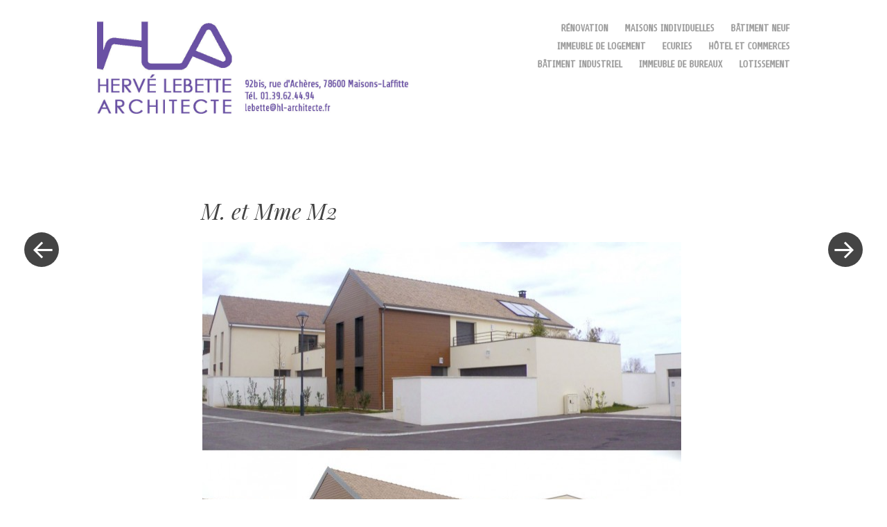

--- FILE ---
content_type: text/html; charset=UTF-8
request_url: http://hl-architecte.fr/2010/01/m-et-mme-m2/
body_size: 5154
content:
<!DOCTYPE html>
<html lang="fr-FR">
<head>
<meta charset="UTF-8" />
<meta name="viewport" content="width=device-width" />
<title>M. et Mme M2 | </title>
<link rel="profile" href="http://gmpg.org/xfn/11" />
<link rel="pingback" href="http://hl-architecte.fr/xmlrpc.php" />

		<style type="text/css">
			.hentry .thumbnail-title {
				display: none;
			}
		</style>
		<link rel='dns-prefetch' href='//fonts.googleapis.com' />
<link rel='dns-prefetch' href='//s.w.org' />
<link rel="alternate" type="application/rss+xml" title=" &raquo; Flux" href="http://hl-architecte.fr/feed/" />
<link rel="alternate" type="application/rss+xml" title=" &raquo; Flux des commentaires" href="http://hl-architecte.fr/comments/feed/" />
		<script type="text/javascript">
			window._wpemojiSettings = {"baseUrl":"https:\/\/s.w.org\/images\/core\/emoji\/11.2.0\/72x72\/","ext":".png","svgUrl":"https:\/\/s.w.org\/images\/core\/emoji\/11.2.0\/svg\/","svgExt":".svg","source":{"concatemoji":"http:\/\/hl-architecte.fr\/wp-includes\/js\/wp-emoji-release.min.js?ver=5.1.21"}};
			!function(e,a,t){var n,r,o,i=a.createElement("canvas"),p=i.getContext&&i.getContext("2d");function s(e,t){var a=String.fromCharCode;p.clearRect(0,0,i.width,i.height),p.fillText(a.apply(this,e),0,0);e=i.toDataURL();return p.clearRect(0,0,i.width,i.height),p.fillText(a.apply(this,t),0,0),e===i.toDataURL()}function c(e){var t=a.createElement("script");t.src=e,t.defer=t.type="text/javascript",a.getElementsByTagName("head")[0].appendChild(t)}for(o=Array("flag","emoji"),t.supports={everything:!0,everythingExceptFlag:!0},r=0;r<o.length;r++)t.supports[o[r]]=function(e){if(!p||!p.fillText)return!1;switch(p.textBaseline="top",p.font="600 32px Arial",e){case"flag":return s([55356,56826,55356,56819],[55356,56826,8203,55356,56819])?!1:!s([55356,57332,56128,56423,56128,56418,56128,56421,56128,56430,56128,56423,56128,56447],[55356,57332,8203,56128,56423,8203,56128,56418,8203,56128,56421,8203,56128,56430,8203,56128,56423,8203,56128,56447]);case"emoji":return!s([55358,56760,9792,65039],[55358,56760,8203,9792,65039])}return!1}(o[r]),t.supports.everything=t.supports.everything&&t.supports[o[r]],"flag"!==o[r]&&(t.supports.everythingExceptFlag=t.supports.everythingExceptFlag&&t.supports[o[r]]);t.supports.everythingExceptFlag=t.supports.everythingExceptFlag&&!t.supports.flag,t.DOMReady=!1,t.readyCallback=function(){t.DOMReady=!0},t.supports.everything||(n=function(){t.readyCallback()},a.addEventListener?(a.addEventListener("DOMContentLoaded",n,!1),e.addEventListener("load",n,!1)):(e.attachEvent("onload",n),a.attachEvent("onreadystatechange",function(){"complete"===a.readyState&&t.readyCallback()})),(n=t.source||{}).concatemoji?c(n.concatemoji):n.wpemoji&&n.twemoji&&(c(n.twemoji),c(n.wpemoji)))}(window,document,window._wpemojiSettings);
		</script>
		<style type="text/css">
img.wp-smiley,
img.emoji {
	display: inline !important;
	border: none !important;
	box-shadow: none !important;
	height: 1em !important;
	width: 1em !important;
	margin: 0 .07em !important;
	vertical-align: -0.1em !important;
	background: none !important;
	padding: 0 !important;
}
</style>
	<link rel='stylesheet' id='style-css'  href='http://hl-architecte.fr/wp-content/themes/spun/style.css?ver=5.1.21' type='text/css' media='all' />
<link rel='stylesheet' id='spun-quicksand-css'  href='http://fonts.googleapis.com/css?family=Quicksand%3A300&#038;ver=5.1.21' type='text/css' media='all' />
<link rel='stylesheet' id='spun-playfair-css'  href='http://fonts.googleapis.com/css?family=Playfair+Display%3A400%2C700%2C400italic%2C700italic&#038;ver=5.1.21' type='text/css' media='all' />
<link rel='stylesheet' id='spun-nunito-css'  href='http://fonts.googleapis.com/css?family=Nunito%3A300&#038;ver=5.1.21' type='text/css' media='all' />
<link rel='stylesheet' id='wp-block-library-css'  href='http://hl-architecte.fr/wp-includes/css/dist/block-library/style.min.css?ver=5.1.21' type='text/css' media='all' />
<link rel='stylesheet' id='googlefonts-css'  href='http://fonts.googleapis.com/css?family=Share:400|Share:400&subset=latin' type='text/css' media='all' />
<script type='text/javascript' src='http://hl-architecte.fr/wp-includes/js/jquery/jquery.js?ver=1.12.4'></script>
<script type='text/javascript' src='http://hl-architecte.fr/wp-includes/js/jquery/jquery-migrate.min.js?ver=1.4.1'></script>
<link rel='https://api.w.org/' href='http://hl-architecte.fr/wp-json/' />
<link rel="EditURI" type="application/rsd+xml" title="RSD" href="http://hl-architecte.fr/xmlrpc.php?rsd" />
<link rel="wlwmanifest" type="application/wlwmanifest+xml" href="http://hl-architecte.fr/wp-includes/wlwmanifest.xml" /> 
<link rel='prev' title='M. et Mme H4' href='http://hl-architecte.fr/2010/01/m-et-mme-h4/' />
<link rel='next' title='M. et Mme C3.' href='http://hl-architecte.fr/2010/01/mr-et-mme-c1/' />
<meta name="generator" content="WordPress 5.1.21" />
<link rel="canonical" href="http://hl-architecte.fr/2010/01/m-et-mme-m2/" />
<link rel='shortlink' href='http://hl-architecte.fr/?p=1384' />
<link rel="alternate" type="application/json+oembed" href="http://hl-architecte.fr/wp-json/oembed/1.0/embed?url=http%3A%2F%2Fhl-architecte.fr%2F2010%2F01%2Fm-et-mme-m2%2F" />
<link rel="alternate" type="text/xml+oembed" href="http://hl-architecte.fr/wp-json/oembed/1.0/embed?url=http%3A%2F%2Fhl-architecte.fr%2F2010%2F01%2Fm-et-mme-m2%2F&#038;format=xml" />
<style type='text/css' media='screen'>
	body{ font-family:"Share", arial, sans-serif;}
	h1{ font-family:"Share", arial, sans-serif;}
	h2{ font-family:"Share", arial, sans-serif;}
	h3{ font-family:"Share", arial, sans-serif;}
	h4{ font-family:"Share", arial, sans-serif;}
	h5{ font-family:"Share", arial, sans-serif;}
	h6{ font-family:"Share", arial, sans-serif;}
	blockquote{ font-family:"Share", arial, sans-serif;}
	p{ font-family:"Share", arial, sans-serif;}
	li{ font-family:"Share", arial, sans-serif;}
	h1{ font-family:"Share", arial, sans-serif;}
	h2{ font-family:"Share", arial, sans-serif;}
	h3{ font-family:"Share", arial, sans-serif;}
	h4{ font-family:"Share", arial, sans-serif;}
	h5{ font-family:"Share", arial, sans-serif;}
	h6{ font-family:"Share", arial, sans-serif;}
</style>
<!-- fonts delivered by Wordpress Google Fonts, a plugin by Adrian3.com -->	<style type="text/css">
				.site-title,
			.site-description {
					position: absolute;
					clip: rect(1px, 1px, 1px, 1px);
			}
		</style>
	<style type="text/css" id="custom-background-css">
body.custom-background { background-color: #ffffff; }
</style>
			<style type="text/css" id="wp-custom-css">
			balise
{
    font-family: arial;
}
		</style>
		</head>

<body class="post-template-default single single-post postid-1384 single-format-standard custom-background">
<div id="page" class="hfeed site">
		<header id="masthead" class="site-header" role="banner">
		<div class="header-wrapper">
							<a href="http://hl-architecte.fr/" title="" rel="home">
					<img src="http://hl-architecte.fr/wp-content/uploads/2022/03/cropped-LOGO-HLA-pour-site-internet-2-1.jpg" width="1091" height="324" alt="" />
				</a>
						<div class="site-branding">
				<h1 class="site-title"><a href="http://hl-architecte.fr/" title="" rel="home"></a></h1>
				<h2 class="site-description"></h2>
			</div>
		</div>
		<nav role="navigation" class="site-navigation main-navigation">
			<h1 class="screen-reader-text">Menu</h1>
			<div class="screen-reader-text skip-link"><a href="#content" title="Skip to content">Skip to content</a></div>

			<div class="menu-menu-1-container"><ul id="menu-menu-1" class="menu"><li id="menu-item-1536" class="menu-item menu-item-type-taxonomy menu-item-object-category menu-item-1536"><a href="http://hl-architecte.fr/category/renovation/">Rénovation</a></li>
<li id="menu-item-1535" class="menu-item menu-item-type-taxonomy menu-item-object-category current-post-ancestor current-menu-parent current-post-parent menu-item-1535"><a href="http://hl-architecte.fr/category/maisons-individuelles/">Maisons Individuelles</a></li>
<li id="menu-item-1537" class="menu-item menu-item-type-taxonomy menu-item-object-category menu-item-1537"><a href="http://hl-architecte.fr/category/batiment-neuf/">Bâtiment neuf</a></li>
<li id="menu-item-1538" class="menu-item menu-item-type-taxonomy menu-item-object-category menu-item-1538"><a href="http://hl-architecte.fr/category/immeuble-de-logement/">Immeuble de logement</a></li>
<li id="menu-item-1539" class="menu-item menu-item-type-taxonomy menu-item-object-category menu-item-1539"><a href="http://hl-architecte.fr/category/ecuries/">Ecuries</a></li>
<li id="menu-item-1540" class="menu-item menu-item-type-taxonomy menu-item-object-category menu-item-1540"><a href="http://hl-architecte.fr/category/hotel-et-commerces/">Hôtel et Commerces</a></li>
<li id="menu-item-1541" class="menu-item menu-item-type-taxonomy menu-item-object-category menu-item-1541"><a href="http://hl-architecte.fr/category/batiment-industriel/">Bâtiment Industriel</a></li>
<li id="menu-item-1542" class="menu-item menu-item-type-taxonomy menu-item-object-category menu-item-1542"><a href="http://hl-architecte.fr/category/immeuble-de-bureaux/">Immeuble de bureaux</a></li>
<li id="menu-item-1543" class="menu-item menu-item-type-taxonomy menu-item-object-category menu-item-1543"><a href="http://hl-architecte.fr/category/lotissement/">Lotissement</a></li>
</ul></div>		</nav><!-- .site-navigation .main-navigation -->
	</header><!-- #masthead .site-header -->

	<div id="main" class="site-main">
		<div id="primary" class="content-area">
			<div id="content" class="site-content" role="main">

			
								
				<article id="post-1384" class="post-1384 post type-post status-publish format-standard has-post-thumbnail hentry category-extension category-maisons-individuelles">
	<header class="entry-header">
		<h1 class="entry-title">M. et Mme M2</h1>	</header><!-- .entry-header -->

	<div class="entry-content">
		<div data-carousel-extra='{"blog_id":1,"permalink":"http:\/\/hl-architecte.fr\/2010\/01\/m-et-mme-m2\/"}' class="tiled-gallery type-rectangular" data-original-width="700"><div class="gallery-row" style="width: 695px; height: 637px;"><div class="gallery-group images-1" style="width: 695px; height: 641px;"><div class="tiled-gallery-item tiled-gallery-item-large"><a href="http://hl-architecte.fr/2010/01/m-et-mme-m2/avant-apres-2/#main"><img data-attachment-id="1385" data-orig-file="http://hl-architecte.fr/wp-content/uploads/2017/10/Avant-après.jpg" data-orig-size="1301,1200" data-comments-opened="0" data-image-meta="{&quot;aperture&quot;:&quot;2.4&quot;,&quot;credit&quot;:&quot;&quot;,&quot;camera&quot;:&quot;iPhone 5&quot;,&quot;caption&quot;:&quot;&quot;,&quot;created_timestamp&quot;:&quot;1478785127&quot;,&quot;copyright&quot;:&quot;&quot;,&quot;focal_length&quot;:&quot;4.12&quot;,&quot;iso&quot;:&quot;50&quot;,&quot;shutter_speed&quot;:&quot;0.005524861878453&quot;,&quot;title&quot;:&quot;&quot;,&quot;orientation&quot;:&quot;1&quot;}" data-image-title="Avant Après" data-image-description="" data-medium-file="http://hl-architecte.fr/wp-content/uploads/2017/10/Avant-après-300x277.jpg" data-large-file="http://hl-architecte.fr/wp-content/uploads/2017/10/Avant-après-1024x945.jpg" src="http://hl-architecte.fr/wp-content/uploads/2017/10/Avant-après-691x637.jpg" width="691" height="637" align="left" title="Avant Après" /></a></div></div></div></div>
<p><span style="color: #333399;">Informations :</span></p>
<ul>
<li><span style="color: #333399;">Surface : 17 m²</span></li>
<li><span style="color: #333399;">Mission : Conception/Exécution</span></li>
<li><span style="color: #333399;">Année : 2016</span></li>
<li><span style="color: #333399;">Maitre d&rsquo;ouvrage : Privé</span></li>
</ul>
			</div><!-- .entry-content -->

	<footer class="entry-meta">
				<div class="entry-meta-wrapper">
			<span class="post-date">
				<a href="http://hl-architecte.fr/2010/01/m-et-mme-m2/" title="11 h 51 min" rel="bookmark"><time class="entry-date" datetime="2010-01-21T11:51:32+01:00" pubdate>21/01/2010</time></a><span class="byline"> by <span class="author vcard"><a class="url fn n" href="http://hl-architecte.fr/author/admin/" title="View all posts by Hervé Lebette Architecte" rel="author">Hervé Lebette Architecte</a></span></span>			</span>

			
					</div>
	</footer><!-- .entry-meta -->
</article><!-- #post-1384 -->

					<nav role="navigation" id="nav-below" class="site-navigation post-navigation">
		<h1 class="screen-reader-text">Post navigation</h1>

	
		<div class="nav-previous"><a href="http://hl-architecte.fr/2010/01/m-et-mme-h4/" rel="prev"><span class="meta-nav screen-reader-text">&laquo; Previous Post</span></a></div>		<div class="nav-next"><a href="http://hl-architecte.fr/2010/01/mr-et-mme-c1/" rel="next"><span class="meta-nav screen-reader-text">Next Post &raquo;</span></a></div>
	
	</nav><!-- #nav-below -->
	
				
			
			</div><!-- #content .site-content -->
		</div><!-- #primary .content-area -->

					<a class="sidebar-link">
				+			</a>
				<div id="secondary" class="widget-area" role="complementary">

											<div class="widget-column one">
					<aside id="contact_info-widget-2" class="widget contact_info"><h1 class="widget-title">Hervé Lebette Architecte</h1>		<div class="contact-info-container">				<p class="address">92bis, rue dAchères, 78600, Maisons-Laffitte</p>						<p class="phone">Phone: 01 39 62 44 94 </p>										<p class="email">Email: <a href="mailto:lebette@hl-architecte.fr">lebette@hl-architecte.fr</a></p>						</div>		</aside>				</div>
									
		</div><!-- #secondary .widget-area -->

	</div><!-- #main .site-main -->

	<footer id="colophon" class="site-footer" role="contentinfo">
		<div class="site-info">
						<a href="http://wordpress.org/" rel="generator"></a>
            <span class="sep"> | </span>
        			</div><!-- .site-info -->
			</footer><!-- #colophon .site-footer -->
</div><!-- #page .hfeed .site -->

<link rel='stylesheet' id='jetpack-carousel-css'  href='http://hl-architecte.fr/wp-content/plugins/tiled-gallery-carousel-without-jetpack/jetpack-carousel.css?ver=20120629' type='text/css' media='all' />
<link rel='stylesheet' id='tiled-gallery-css'  href='http://hl-architecte.fr/wp-content/plugins/tiled-gallery-carousel-without-jetpack/tiled-gallery/tiled-gallery.css?ver=2012-09-21' type='text/css' media='all' />
<script type='text/javascript' src='http://hl-architecte.fr/wp-content/themes/spun/js/toggle.js?ver=20121005'></script>
<script type='text/javascript' src='http://hl-architecte.fr/wp-includes/js/wp-embed.min.js?ver=5.1.21'></script>
<script type='text/javascript' src='http://hl-architecte.fr/wp-content/plugins/tiled-gallery-carousel-without-jetpack/spin.js?ver=1.3'></script>
<script type='text/javascript' src='http://hl-architecte.fr/wp-content/plugins/tiled-gallery-carousel-without-jetpack/jquery.spin.js?ver=5.1.21'></script>
<script type='text/javascript'>
/* <![CDATA[ */
var jetpackCarouselStrings = {"widths":[370,700,1000,1200,1400,2000],"is_logged_in":"","lang":"fr","ajaxurl":"http:\/\/hl-architecte.fr\/wp-admin\/admin-ajax.php","nonce":"13608ac8d5","display_exif":"0","display_geo":"1","display_comments":"1","fullsize_display":"1","background_color":"white","comment":"Comment","post_comment":"Post Comment","loading_comments":"Loading Comments...","download_original":"View full size <span class=\"photo-size\">{0}<span class=\"photo-size-times\">\u00d7<\/span>{1}<\/span>","no_comment_text":"Please be sure to submit some text with your comment.","no_comment_email":"Please provide an email address to comment.","no_comment_author":"Please provide your name to comment.","comment_post_error":"Sorry, but there was an error posting your comment. Please try again later.","comment_approved":"Your comment was approved.","comment_unapproved":"Your comment is in moderation.","camera":"Camera","aperture":"Aperture","shutter_speed":"Shutter Speed","focal_length":"Focal Length","comment_registration":"0","require_name_email":"1","login_url":"http:\/\/hl-architecte.fr\/wp-login.php?redirect_to=http%3A%2F%2Fhl-architecte.fr%2F2010%2F01%2Fm-et-mme-m2%2F","local_comments_commenting_as":"<fieldset><label for=\"email\">Email (Required)<\/label> <input type=\"text\" name=\"email\" class=\"jp-carousel-comment-form-field jp-carousel-comment-form-text-field\" id=\"jp-carousel-comment-form-email-field\" \/><\/fieldset><fieldset><label for=\"author\">Name (Required)<\/label> <input type=\"text\" name=\"author\" class=\"jp-carousel-comment-form-field jp-carousel-comment-form-text-field\" id=\"jp-carousel-comment-form-author-field\" \/><\/fieldset><fieldset><label for=\"url\">Website<\/label> <input type=\"text\" name=\"url\" class=\"jp-carousel-comment-form-field jp-carousel-comment-form-text-field\" id=\"jp-carousel-comment-form-url-field\" \/><\/fieldset>"};
/* ]]> */
</script>
<script type='text/javascript' src='http://hl-architecte.fr/wp-content/plugins/tiled-gallery-carousel-without-jetpack/jetpack-carousel.js?ver=20130109'></script>
<script type='text/javascript' src='http://hl-architecte.fr/wp-content/plugins/tiled-gallery-carousel-without-jetpack/tiled-gallery/tiled-gallery.js?ver=5.1.21'></script>

</body>
</html>